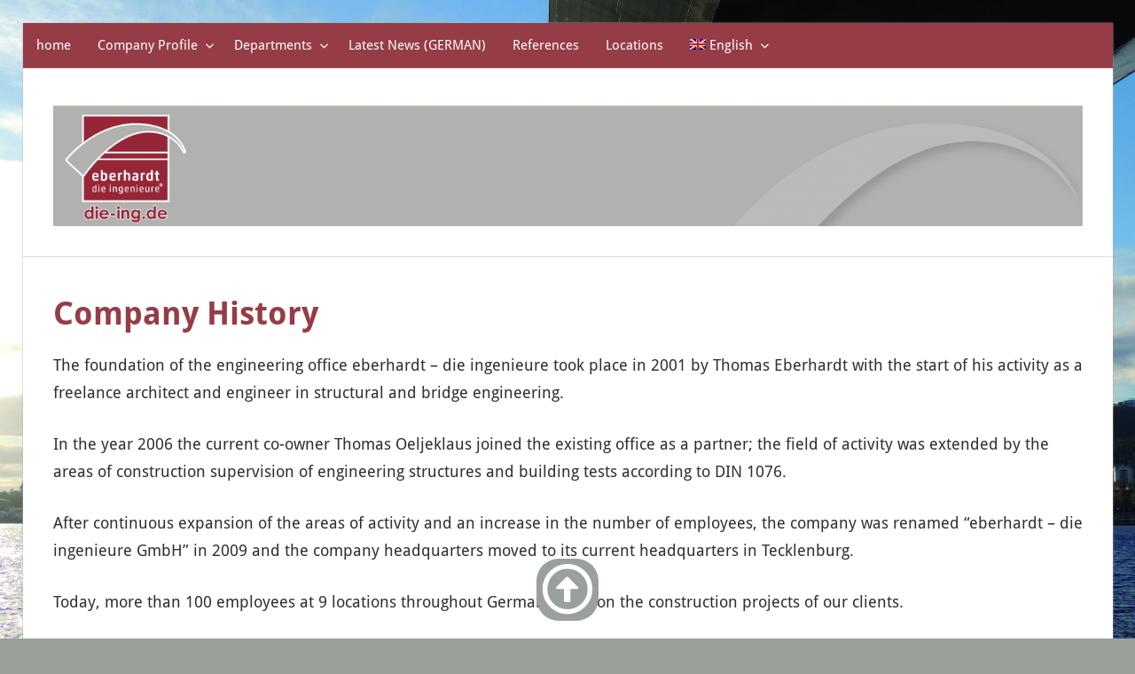

--- FILE ---
content_type: text/html; charset=UTF-8
request_url: https://die-ing.de/company-profile/company-history/?lang=en
body_size: 10914
content:
<!DOCTYPE html>
<html lang="en-US">

<head>
<meta charset="UTF-8">
<meta name="viewport" content="width=device-width, initial-scale=1">
<link rel="profile" href="http://gmpg.org/xfn/11">
<link rel="pingback" href="https://die-ing.de/xmlrpc.php">

<meta name='robots' content='index, follow, max-image-preview:large, max-snippet:-1, max-video-preview:-1' />
<link rel="alternate" hreflang="de" href="https://die-ing.de/unternehmen/geschichte/" />
<link rel="alternate" hreflang="en" href="https://die-ing.de/company-profile/company-history/?lang=en" />
<link rel="alternate" hreflang="x-default" href="https://die-ing.de/unternehmen/geschichte/" />

	<!-- This site is optimized with the Yoast SEO plugin v26.8 - https://yoast.com/product/yoast-seo-wordpress/ -->
	<title>Company History - eberhardt</title>
	<link rel="canonical" href="https://die-ing.de/company-profile/company-history/?lang=en" />
	<meta property="og:locale" content="en_US" />
	<meta property="og:type" content="article" />
	<meta property="og:title" content="Company History - eberhardt" />
	<meta property="og:description" content="The foundation of the engineering office eberhardt &#8211; die ingenieure took place in 2001 by Thomas Eberhardt with the start" />
	<meta property="og:url" content="https://die-ing.de/company-profile/company-history/?lang=en" />
	<meta property="og:site_name" content="eberhardt" />
	<meta property="article:modified_time" content="2023-01-04T09:47:41+00:00" />
	<meta name="twitter:card" content="summary_large_image" />
	<script type="application/ld+json" class="yoast-schema-graph">{"@context":"https://schema.org","@graph":[{"@type":"WebPage","@id":"https://die-ing.de/company-profile/company-history/?lang=en","url":"https://die-ing.de/company-profile/company-history/?lang=en","name":"Company History - eberhardt","isPartOf":{"@id":"https://die-ing.de/#website"},"datePublished":"2021-06-21T10:05:26+00:00","dateModified":"2023-01-04T09:47:41+00:00","breadcrumb":{"@id":"https://die-ing.de/company-profile/company-history/?lang=en#breadcrumb"},"inLanguage":"en-US","potentialAction":[{"@type":"ReadAction","target":["https://die-ing.de/company-profile/company-history/?lang=en"]}]},{"@type":"BreadcrumbList","@id":"https://die-ing.de/company-profile/company-history/?lang=en#breadcrumb","itemListElement":[{"@type":"ListItem","position":1,"name":"Startseite","item":"https://die-ing.de/?lang=en"},{"@type":"ListItem","position":2,"name":"Company Profile","item":"https://die-ing.de/company-profile/?lang=en"},{"@type":"ListItem","position":3,"name":"Company History"}]},{"@type":"WebSite","@id":"https://die-ing.de/#website","url":"https://die-ing.de/","name":"eberhardt","description":"die ingenieure","publisher":{"@id":"https://die-ing.de/#organization"},"potentialAction":[{"@type":"SearchAction","target":{"@type":"EntryPoint","urlTemplate":"https://die-ing.de/?s={search_term_string}"},"query-input":{"@type":"PropertyValueSpecification","valueRequired":true,"valueName":"search_term_string"}}],"inLanguage":"en-US"},{"@type":"Organization","@id":"https://die-ing.de/#organization","name":"eberhardt - die ingenieure gbr.","url":"https://die-ing.de/","logo":{"@type":"ImageObject","inLanguage":"en-US","@id":"https://die-ing.de/#/schema/logo/image/","url":"https://die-ing.de/wp-content/uploads/2021/02/cropped-EDI_Logo-RGB.png","contentUrl":"https://die-ing.de/wp-content/uploads/2021/02/cropped-EDI_Logo-RGB.png","width":512,"height":512,"caption":"eberhardt - die ingenieure gbr."},"image":{"@id":"https://die-ing.de/#/schema/logo/image/"}}]}</script>
	<!-- / Yoast SEO plugin. -->


<link rel="alternate" type="application/rss+xml" title="eberhardt &raquo; Feed" href="https://die-ing.de/feed/?lang=en" />
<link rel="alternate" type="application/rss+xml" title="eberhardt &raquo; Comments Feed" href="https://die-ing.de/comments/feed/?lang=en" />
<link rel="alternate" title="oEmbed (JSON)" type="application/json+oembed" href="https://die-ing.de/wp-json/oembed/1.0/embed?url=https%3A%2F%2Fdie-ing.de%2Fcompany-profile%2Fcompany-history%2F%3Flang%3Den" />
<link rel="alternate" title="oEmbed (XML)" type="text/xml+oembed" href="https://die-ing.de/wp-json/oembed/1.0/embed?url=https%3A%2F%2Fdie-ing.de%2Fcompany-profile%2Fcompany-history%2F%3Flang%3Den&#038;format=xml" />
<style id='wp-img-auto-sizes-contain-inline-css' type='text/css'>
img:is([sizes=auto i],[sizes^="auto," i]){contain-intrinsic-size:3000px 1500px}
/*# sourceURL=wp-img-auto-sizes-contain-inline-css */
</style>
<link rel='stylesheet' id='font-awesome-v4shim-css' href='https://die-ing.de/wp-content/plugins/types/vendor/toolset/toolset-common/res/lib/font-awesome/css/v4-shims.css?ver=5.13.0' type='text/css' media='screen' />
<link rel='stylesheet' id='font-awesome-css' href='https://die-ing.de/wp-content/plugins/types/vendor/toolset/toolset-common/res/lib/font-awesome/css/all.css?ver=5.13.0' type='text/css' media='screen' />
<link rel='stylesheet' id='wellington-theme-fonts-css' href='https://die-ing.de/wp-content/fonts/398cad3c60531b7da16cf35a201c5ffb.css?ver=20201110' type='text/css' media='all' />
<style id='wp-emoji-styles-inline-css' type='text/css'>

	img.wp-smiley, img.emoji {
		display: inline !important;
		border: none !important;
		box-shadow: none !important;
		height: 1em !important;
		width: 1em !important;
		margin: 0 0.07em !important;
		vertical-align: -0.1em !important;
		background: none !important;
		padding: 0 !important;
	}
/*# sourceURL=wp-emoji-styles-inline-css */
</style>
<link rel='stylesheet' id='wp-block-library-css' href='https://die-ing.de/wp-includes/css/dist/block-library/style.min.css?ver=6.9' type='text/css' media='all' />
<style id='global-styles-inline-css' type='text/css'>
:root{--wp--preset--aspect-ratio--square: 1;--wp--preset--aspect-ratio--4-3: 4/3;--wp--preset--aspect-ratio--3-4: 3/4;--wp--preset--aspect-ratio--3-2: 3/2;--wp--preset--aspect-ratio--2-3: 2/3;--wp--preset--aspect-ratio--16-9: 16/9;--wp--preset--aspect-ratio--9-16: 9/16;--wp--preset--color--black: #000000;--wp--preset--color--cyan-bluish-gray: #abb8c3;--wp--preset--color--white: #ffffff;--wp--preset--color--pale-pink: #f78da7;--wp--preset--color--vivid-red: #cf2e2e;--wp--preset--color--luminous-vivid-orange: #ff6900;--wp--preset--color--luminous-vivid-amber: #fcb900;--wp--preset--color--light-green-cyan: #7bdcb5;--wp--preset--color--vivid-green-cyan: #00d084;--wp--preset--color--pale-cyan-blue: #8ed1fc;--wp--preset--color--vivid-cyan-blue: #0693e3;--wp--preset--color--vivid-purple: #9b51e0;--wp--preset--color--primary: #ee3333;--wp--preset--color--secondary: #d51a1a;--wp--preset--color--tertiary: #bb0000;--wp--preset--color--accent: #3333ee;--wp--preset--color--highlight: #eeee33;--wp--preset--color--light-gray: #fafafa;--wp--preset--color--gray: #999999;--wp--preset--color--dark-gray: #303030;--wp--preset--gradient--vivid-cyan-blue-to-vivid-purple: linear-gradient(135deg,rgb(6,147,227) 0%,rgb(155,81,224) 100%);--wp--preset--gradient--light-green-cyan-to-vivid-green-cyan: linear-gradient(135deg,rgb(122,220,180) 0%,rgb(0,208,130) 100%);--wp--preset--gradient--luminous-vivid-amber-to-luminous-vivid-orange: linear-gradient(135deg,rgb(252,185,0) 0%,rgb(255,105,0) 100%);--wp--preset--gradient--luminous-vivid-orange-to-vivid-red: linear-gradient(135deg,rgb(255,105,0) 0%,rgb(207,46,46) 100%);--wp--preset--gradient--very-light-gray-to-cyan-bluish-gray: linear-gradient(135deg,rgb(238,238,238) 0%,rgb(169,184,195) 100%);--wp--preset--gradient--cool-to-warm-spectrum: linear-gradient(135deg,rgb(74,234,220) 0%,rgb(151,120,209) 20%,rgb(207,42,186) 40%,rgb(238,44,130) 60%,rgb(251,105,98) 80%,rgb(254,248,76) 100%);--wp--preset--gradient--blush-light-purple: linear-gradient(135deg,rgb(255,206,236) 0%,rgb(152,150,240) 100%);--wp--preset--gradient--blush-bordeaux: linear-gradient(135deg,rgb(254,205,165) 0%,rgb(254,45,45) 50%,rgb(107,0,62) 100%);--wp--preset--gradient--luminous-dusk: linear-gradient(135deg,rgb(255,203,112) 0%,rgb(199,81,192) 50%,rgb(65,88,208) 100%);--wp--preset--gradient--pale-ocean: linear-gradient(135deg,rgb(255,245,203) 0%,rgb(182,227,212) 50%,rgb(51,167,181) 100%);--wp--preset--gradient--electric-grass: linear-gradient(135deg,rgb(202,248,128) 0%,rgb(113,206,126) 100%);--wp--preset--gradient--midnight: linear-gradient(135deg,rgb(2,3,129) 0%,rgb(40,116,252) 100%);--wp--preset--font-size--small: 13px;--wp--preset--font-size--medium: 20px;--wp--preset--font-size--large: 36px;--wp--preset--font-size--x-large: 42px;--wp--preset--spacing--20: 0.44rem;--wp--preset--spacing--30: 0.67rem;--wp--preset--spacing--40: 1rem;--wp--preset--spacing--50: 1.5rem;--wp--preset--spacing--60: 2.25rem;--wp--preset--spacing--70: 3.38rem;--wp--preset--spacing--80: 5.06rem;--wp--preset--shadow--natural: 6px 6px 9px rgba(0, 0, 0, 0.2);--wp--preset--shadow--deep: 12px 12px 50px rgba(0, 0, 0, 0.4);--wp--preset--shadow--sharp: 6px 6px 0px rgba(0, 0, 0, 0.2);--wp--preset--shadow--outlined: 6px 6px 0px -3px rgb(255, 255, 255), 6px 6px rgb(0, 0, 0);--wp--preset--shadow--crisp: 6px 6px 0px rgb(0, 0, 0);}:where(.is-layout-flex){gap: 0.5em;}:where(.is-layout-grid){gap: 0.5em;}body .is-layout-flex{display: flex;}.is-layout-flex{flex-wrap: wrap;align-items: center;}.is-layout-flex > :is(*, div){margin: 0;}body .is-layout-grid{display: grid;}.is-layout-grid > :is(*, div){margin: 0;}:where(.wp-block-columns.is-layout-flex){gap: 2em;}:where(.wp-block-columns.is-layout-grid){gap: 2em;}:where(.wp-block-post-template.is-layout-flex){gap: 1.25em;}:where(.wp-block-post-template.is-layout-grid){gap: 1.25em;}.has-black-color{color: var(--wp--preset--color--black) !important;}.has-cyan-bluish-gray-color{color: var(--wp--preset--color--cyan-bluish-gray) !important;}.has-white-color{color: var(--wp--preset--color--white) !important;}.has-pale-pink-color{color: var(--wp--preset--color--pale-pink) !important;}.has-vivid-red-color{color: var(--wp--preset--color--vivid-red) !important;}.has-luminous-vivid-orange-color{color: var(--wp--preset--color--luminous-vivid-orange) !important;}.has-luminous-vivid-amber-color{color: var(--wp--preset--color--luminous-vivid-amber) !important;}.has-light-green-cyan-color{color: var(--wp--preset--color--light-green-cyan) !important;}.has-vivid-green-cyan-color{color: var(--wp--preset--color--vivid-green-cyan) !important;}.has-pale-cyan-blue-color{color: var(--wp--preset--color--pale-cyan-blue) !important;}.has-vivid-cyan-blue-color{color: var(--wp--preset--color--vivid-cyan-blue) !important;}.has-vivid-purple-color{color: var(--wp--preset--color--vivid-purple) !important;}.has-black-background-color{background-color: var(--wp--preset--color--black) !important;}.has-cyan-bluish-gray-background-color{background-color: var(--wp--preset--color--cyan-bluish-gray) !important;}.has-white-background-color{background-color: var(--wp--preset--color--white) !important;}.has-pale-pink-background-color{background-color: var(--wp--preset--color--pale-pink) !important;}.has-vivid-red-background-color{background-color: var(--wp--preset--color--vivid-red) !important;}.has-luminous-vivid-orange-background-color{background-color: var(--wp--preset--color--luminous-vivid-orange) !important;}.has-luminous-vivid-amber-background-color{background-color: var(--wp--preset--color--luminous-vivid-amber) !important;}.has-light-green-cyan-background-color{background-color: var(--wp--preset--color--light-green-cyan) !important;}.has-vivid-green-cyan-background-color{background-color: var(--wp--preset--color--vivid-green-cyan) !important;}.has-pale-cyan-blue-background-color{background-color: var(--wp--preset--color--pale-cyan-blue) !important;}.has-vivid-cyan-blue-background-color{background-color: var(--wp--preset--color--vivid-cyan-blue) !important;}.has-vivid-purple-background-color{background-color: var(--wp--preset--color--vivid-purple) !important;}.has-black-border-color{border-color: var(--wp--preset--color--black) !important;}.has-cyan-bluish-gray-border-color{border-color: var(--wp--preset--color--cyan-bluish-gray) !important;}.has-white-border-color{border-color: var(--wp--preset--color--white) !important;}.has-pale-pink-border-color{border-color: var(--wp--preset--color--pale-pink) !important;}.has-vivid-red-border-color{border-color: var(--wp--preset--color--vivid-red) !important;}.has-luminous-vivid-orange-border-color{border-color: var(--wp--preset--color--luminous-vivid-orange) !important;}.has-luminous-vivid-amber-border-color{border-color: var(--wp--preset--color--luminous-vivid-amber) !important;}.has-light-green-cyan-border-color{border-color: var(--wp--preset--color--light-green-cyan) !important;}.has-vivid-green-cyan-border-color{border-color: var(--wp--preset--color--vivid-green-cyan) !important;}.has-pale-cyan-blue-border-color{border-color: var(--wp--preset--color--pale-cyan-blue) !important;}.has-vivid-cyan-blue-border-color{border-color: var(--wp--preset--color--vivid-cyan-blue) !important;}.has-vivid-purple-border-color{border-color: var(--wp--preset--color--vivid-purple) !important;}.has-vivid-cyan-blue-to-vivid-purple-gradient-background{background: var(--wp--preset--gradient--vivid-cyan-blue-to-vivid-purple) !important;}.has-light-green-cyan-to-vivid-green-cyan-gradient-background{background: var(--wp--preset--gradient--light-green-cyan-to-vivid-green-cyan) !important;}.has-luminous-vivid-amber-to-luminous-vivid-orange-gradient-background{background: var(--wp--preset--gradient--luminous-vivid-amber-to-luminous-vivid-orange) !important;}.has-luminous-vivid-orange-to-vivid-red-gradient-background{background: var(--wp--preset--gradient--luminous-vivid-orange-to-vivid-red) !important;}.has-very-light-gray-to-cyan-bluish-gray-gradient-background{background: var(--wp--preset--gradient--very-light-gray-to-cyan-bluish-gray) !important;}.has-cool-to-warm-spectrum-gradient-background{background: var(--wp--preset--gradient--cool-to-warm-spectrum) !important;}.has-blush-light-purple-gradient-background{background: var(--wp--preset--gradient--blush-light-purple) !important;}.has-blush-bordeaux-gradient-background{background: var(--wp--preset--gradient--blush-bordeaux) !important;}.has-luminous-dusk-gradient-background{background: var(--wp--preset--gradient--luminous-dusk) !important;}.has-pale-ocean-gradient-background{background: var(--wp--preset--gradient--pale-ocean) !important;}.has-electric-grass-gradient-background{background: var(--wp--preset--gradient--electric-grass) !important;}.has-midnight-gradient-background{background: var(--wp--preset--gradient--midnight) !important;}.has-small-font-size{font-size: var(--wp--preset--font-size--small) !important;}.has-medium-font-size{font-size: var(--wp--preset--font-size--medium) !important;}.has-large-font-size{font-size: var(--wp--preset--font-size--large) !important;}.has-x-large-font-size{font-size: var(--wp--preset--font-size--x-large) !important;}
/*# sourceURL=global-styles-inline-css */
</style>

<style id='classic-theme-styles-inline-css' type='text/css'>
/*! This file is auto-generated */
.wp-block-button__link{color:#fff;background-color:#32373c;border-radius:9999px;box-shadow:none;text-decoration:none;padding:calc(.667em + 2px) calc(1.333em + 2px);font-size:1.125em}.wp-block-file__button{background:#32373c;color:#fff;text-decoration:none}
/*# sourceURL=/wp-includes/css/classic-themes.min.css */
</style>
<link rel='stylesheet' id='wpml-menu-item-0-css' href='https://die-ing.de/wp-content/plugins/sitepress-multilingual-cms/templates/language-switchers/menu-item/style.min.css?ver=1' type='text/css' media='all' />
<link rel='stylesheet' id='wellington-stylesheet-css' href='https://die-ing.de/wp-content/themes/wellington/style.css?ver=2.2.1' type='text/css' media='all' />
<style id='wellington-stylesheet-inline-css' type='text/css'>
.site-title, .site-description, .type-post .entry-footer .entry-categories, .type-post .entry-footer .entry-tags, .type-post .entry-footer .post-navigation, .type-post .entry-footer .entry-author, .primary-navigation-wrap .header-search { position: absolute; clip: rect(1px, 1px, 1px, 1px); width: 1px; height: 1px; overflow: hidden; }
/*# sourceURL=wellington-stylesheet-inline-css */
</style>
<link rel='stylesheet' id='wellington-safari-flexbox-fixes-css' href='https://die-ing.de/wp-content/themes/wellington/assets/css/safari-flexbox-fixes.css?ver=20200420' type='text/css' media='all' />
<link rel='stylesheet' id='tablepress-default-css' href='https://die-ing.de/wp-content/plugins/tablepress/css/build/default.css?ver=3.2.6' type='text/css' media='all' />
<link rel='stylesheet' id='wellington-pro-css' href='https://die-ing.de/wp-content/plugins/wellington-pro/assets/css/wellington-pro.css?ver=2.0.4' type='text/css' media='all' />
<style id='wellington-pro-inline-css' type='text/css'>
:root {--header-bar-background-color: #963c46;--header-bar-text-color: #fff;--header-bar-text-hover-color: rgba(255, 255, 255, 0.5);--header-bar-border-color: rgba(255, 255, 255, 0.15);--navi-background-color: #963c46;--link-color: #963c46;--site-title-color: #963c46;--title-color: #963c46;--widget-title-color: #963c46;}:root {--text-font: "Droid Sans", Arial, Helvetica, sans-serif; --title-font: "Droid Sans", Arial, Helvetica, sans-serif; --navi-font: "Droid Sans", Arial, Helvetica, sans-serif; --widget-title-font: "Droid Sans", Arial, Helvetica, sans-serif; }@media only screen and (min-width: 85em) {.header-main {padding-top: 2em;padding-bottom: 2em;}}
/*# sourceURL=wellington-pro-inline-css */
</style>
<link rel='stylesheet' id='wp-block-paragraph-css' href='https://die-ing.de/wp-includes/blocks/paragraph/style.min.css?ver=6.9' type='text/css' media='all' />
<link rel='stylesheet' id='wp-block-heading-css' href='https://die-ing.de/wp-includes/blocks/heading/style.min.css?ver=6.9' type='text/css' media='all' />
<script type="text/javascript" src="https://die-ing.de/wp-includes/js/jquery/jquery.min.js?ver=3.7.1" id="jquery-core-js"></script>
<script type="text/javascript" src="https://die-ing.de/wp-includes/js/jquery/jquery-migrate.min.js?ver=3.4.1" id="jquery-migrate-js"></script>
<script type="text/javascript" src="https://die-ing.de/wp-content/plugins/top-smooth-scroll/js/scroll-to-top.js?ver=6.9" id="scroller-to-top-js"></script>
<script type="text/javascript" src="https://die-ing.de/wp-content/themes/wellington/assets/js/svgxuse.min.js?ver=1.2.6" id="svgxuse-js"></script>
<link rel="https://api.w.org/" href="https://die-ing.de/wp-json/" /><link rel="alternate" title="JSON" type="application/json" href="https://die-ing.de/wp-json/wp/v2/pages/4163" /><link rel="EditURI" type="application/rsd+xml" title="RSD" href="https://die-ing.de/xmlrpc.php?rsd" />
<meta name="generator" content="WordPress 6.9" />
<link rel='shortlink' href='https://die-ing.de/?p=4163&#038;lang=en' />
<meta name="generator" content="WPML ver:4.8.6 stt:1,3;" />
<style>
/* daq tss css */
#daq_tss_wrapper{
	z-index:9999999999;
}

#daq_tss_wrapper .small{
	width:40px; 
	height:40px; 
	text-align:center; 
	display: table;
}

#daq_tss_wrapper .medium{ 
	width:50px; 
	height:50px; 
	text-align:center; 
	display: table;
}

#daq_tss_wrapper .large{ 
	width:70px; 
	height:70px; 
	text-align:center; 
	display: table;
}

#daq_tss_wrapper span{
	display: table-cell; 
	vertical-align: middle;
}

#daq_tss_wrapper .button{
	background-color:#9aa09a; 
	border-radius:25px; 
	position:fixed; 
}

#daq_tss_wrapper .left .button{
	left:10px; 
	left:0px !important; 
	bottom:10px; 
	bottom:20px !important;
}
#daq_tss_wrapper .right .button{
	right:10px; 
	right:20px !important; 
	bottom:10px; 
	bottom:20px !important;
}

#daq_tss_wrapper .center .small{
	left:50%; 
	margin-left:-20px; 
	bottom:10px; 
	bottom:20px !important;
}

#daq_tss_wrapper .center .medium{
	left:50%; 
	margin-left:-25px; 
	bottom:10px; 
	bottom:20px !important;
}

#daq_tss_wrapper .center .large{
	left:50%; 
	margin-left:-35px; 
	bottom:10px; 
	bottom:20px !important;
}

#daq_tss_wrapper .button:hover{
	background-color:#963c46;
}

#daq_tss_wrapper .small .fa{ 
	font-size:28px
}

#daq_tss_wrapper .medium .fa{
	font-size:38px
}

#daq_tss_wrapper .large .fa{ 
	font-size:58px
}

#daq_tss_wrapper a {
	display:block
}

#daq_tss_wrapper a .fa{ 
	color:#FFFFFF; 
}

#daq_tss_wrapper .button:hover .fa{ 
	color:#ffffff}

#daq_tss_wrapper .fa-angle-up{
	margin-top:-5px
}
</style><style type="text/css" id="custom-background-css">
body.custom-background { background-color: #9aa09a; background-image: url("https://die-ing.de/wp-content/uploads/2021/02/DSCN1410-scaled.jpg"); background-position: left top; background-size: cover; background-repeat: no-repeat; background-attachment: fixed; }
</style>
	<link rel="icon" href="https://die-ing.de/wp-content/uploads/2021/02/cropped-EDI_Logo-RGB-32x32.png" sizes="32x32" />
<link rel="icon" href="https://die-ing.de/wp-content/uploads/2021/02/cropped-EDI_Logo-RGB-192x192.png" sizes="192x192" />
<link rel="apple-touch-icon" href="https://die-ing.de/wp-content/uploads/2021/02/cropped-EDI_Logo-RGB-180x180.png" />
<meta name="msapplication-TileImage" content="https://die-ing.de/wp-content/uploads/2021/02/cropped-EDI_Logo-RGB-270x270.png" />
		<style type="text/css" id="wp-custom-css">
			div.eckenrundung {
width: 100%;
padding: 50px;
box-sizing: border-box;
border-radius: 3px 15px 5px 30px;
background: #dfdfdf;
}

/** Start Block Kit CSS: 144-3-3a7d335f39a8579c20cdf02f8d462582 **/

.envato-block__preview{overflow: visible;}

/* Envato Kit 141 Custom Styles - Applied to the element under Advanced */

.elementor-headline-animation-type-drop-in .elementor-headline-dynamic-wrapper{
	text-align: center;
}
.envato-kit-141-top-0 h1,
.envato-kit-141-top-0 h2,
.envato-kit-141-top-0 h3,
.envato-kit-141-top-0 h4,
.envato-kit-141-top-0 h5,
.envato-kit-141-top-0 h6,
.envato-kit-141-top-0 p {
	margin-top: 0;
}

.envato-kit-141-newsletter-inline .elementor-field-textual.elementor-size-md {
	padding-left: 1.5rem;
	padding-right: 1.5rem;
}

.envato-kit-141-bottom-0 p {
	margin-bottom: 0;
}

.envato-kit-141-bottom-8 .elementor-price-list .elementor-price-list-item .elementor-price-list-header {
	margin-bottom: .5rem;
}

.envato-kit-141.elementor-widget-testimonial-carousel.elementor-pagination-type-bullets .swiper-container {
	padding-bottom: 52px;
}

.envato-kit-141-display-inline {
	display: inline-block;
}

.envato-kit-141 .elementor-slick-slider ul.slick-dots {
	bottom: -40px;
}

/** End Block Kit CSS: 144-3-3a7d335f39a8579c20cdf02f8d462582 **/

		</style>
		</head>

<body class="wp-singular page-template page-template-template-fullwidth page-template-template-fullwidth-php page page-id-4163 page-child parent-pageid-4160 custom-background wp-custom-logo wp-embed-responsive wp-theme-wellington metaslider-plugin no-sidebar post-layout-one-column date-hidden author-hidden">

	
	<div id="header-top" class="header-bar-wrap"><div id="header-bar" class="header-bar">
				<button class="secondary-menu-toggle menu-toggle" aria-controls="secondary-menu" aria-expanded="false" >
					<svg class="icon icon-menu" aria-hidden="true" role="img"> <use xlink:href="https://die-ing.de/wp-content/themes/wellington/assets/icons/genericons-neue.svg#menu"></use> </svg><svg class="icon icon-close" aria-hidden="true" role="img"> <use xlink:href="https://die-ing.de/wp-content/themes/wellington/assets/icons/genericons-neue.svg#close"></use> </svg>					<span class="menu-toggle-text screen-reader-text">Navigation</span>
				</button>

				<div class="secondary-navigation">

					<nav class="top-navigation" role="navigation"  aria-label="Secondary Menu">

						<ul id="secondary-menu" class="menu"><li id="menu-item-4178" class="menu-item menu-item-type-post_type menu-item-object-page menu-item-home menu-item-4178"><a href="https://die-ing.de/?lang=en">home</a></li>
<li id="menu-item-4179" class="menu-item menu-item-type-post_type menu-item-object-page current-page-ancestor current-menu-ancestor current-menu-parent current-page-parent current_page_parent current_page_ancestor menu-item-has-children menu-item-4179"><a href="https://die-ing.de/company-profile/?lang=en">Company Profile<svg class="icon icon-expand" aria-hidden="true" role="img"> <use xlink:href="https://die-ing.de/wp-content/themes/wellington/assets/icons/genericons-neue.svg#expand"></use> </svg></a>
<ul class="sub-menu">
	<li id="menu-item-4180" class="menu-item menu-item-type-post_type menu-item-object-page current-menu-item page_item page-item-4163 current_page_item menu-item-4180"><a href="https://die-ing.de/company-profile/company-history/?lang=en" aria-current="page">Company History</a></li>
	<li id="menu-item-4181" class="menu-item menu-item-type-post_type menu-item-object-page menu-item-4181"><a href="https://die-ing.de/company-profile/quality-management/?lang=en">Quality Management</a></li>
	<li id="menu-item-4182" class="menu-item menu-item-type-post_type menu-item-object-page menu-item-4182"><a href="https://die-ing.de/company-profile/our-qualifications/?lang=en">Our Qualifications</a></li>
	<li id="menu-item-4183" class="menu-item menu-item-type-post_type menu-item-object-page menu-item-4183"><a href="https://die-ing.de/company-profile/our-clients/?lang=en">Our Clients</a></li>
	<li id="menu-item-4186" class="menu-item menu-item-type-post_type menu-item-object-page menu-item-4186"><a href="https://die-ing.de/company-profile/our-memberships/?lang=en">Our Memberships</a></li>
</ul>
</li>
<li id="menu-item-4197" class="menu-item menu-item-type-post_type menu-item-object-page menu-item-has-children menu-item-4197"><a href="https://die-ing.de/departments/?lang=en">Departments<svg class="icon icon-expand" aria-hidden="true" role="img"> <use xlink:href="https://die-ing.de/wp-content/themes/wellington/assets/icons/genericons-neue.svg#expand"></use> </svg></a>
<ul class="sub-menu">
	<li id="menu-item-4224" class="menu-item menu-item-type-post_type menu-item-object-page menu-item-4224"><a href="https://die-ing.de/departments/quality-assurance-in-steel-construction-corrosion-protection/?lang=en">Quality Assurance in Steel Construction/Corrosion Protection</a></li>
	<li id="menu-item-4241" class="menu-item menu-item-type-post_type menu-item-object-page menu-item-4241"><a href="https://die-ing.de/departments/stahl-und-maschinenbau/?lang=en">Steel and Mechanical Engineering</a></li>
	<li id="menu-item-4248" class="menu-item menu-item-type-post_type menu-item-object-page menu-item-4248"><a href="https://die-ing.de/departments/bauwerkspruefung/?lang=en">Building Inspection</a></li>
	<li id="menu-item-4252" class="menu-item menu-item-type-post_type menu-item-object-page menu-item-4252"><a href="https://die-ing.de/departments/spezielle-bereiche-der-bauwerkspruefung/?lang=en">Special Areas of Building Inspection</a></li>
	<li id="menu-item-4259" class="menu-item menu-item-type-post_type menu-item-object-page menu-item-4259"><a href="https://die-ing.de/departments/strassenentwurf/?lang=en">Road Design</a></li>
	<li id="menu-item-4264" class="menu-item menu-item-type-post_type menu-item-object-page menu-item-4264"><a href="https://die-ing.de/departments/bauueberwachung-strassenbau/?lang=en">Construction Supervision Road Construction</a></li>
	<li id="menu-item-4269" class="menu-item menu-item-type-post_type menu-item-object-page menu-item-4269"><a href="https://die-ing.de/departments/strassenverkehrstechnik/?lang=en">Road Traffic Engineering</a></li>
	<li id="menu-item-4279" class="menu-item menu-item-type-post_type menu-item-object-page menu-item-4279"><a href="https://die-ing.de/departments/ingenieurvermessung/?lang=en">Engineering Surveying</a></li>
	<li id="menu-item-4286" class="menu-item menu-item-type-post_type menu-item-object-page menu-item-4286"><a href="https://die-ing.de/departments/konstruktiver-ingenieurbau/?lang=en">Structural Engineering</a></li>
	<li id="menu-item-4292" class="menu-item menu-item-type-post_type menu-item-object-page menu-item-4292"><a href="https://die-ing.de/departments/bauueberwachung-ingenieurbauwerke/?lang=en">Construction Supervision Structural Engineering</a></li>
	<li id="menu-item-4298" class="menu-item menu-item-type-post_type menu-item-object-page menu-item-4298"><a href="https://die-ing.de/departments/nachtragsbearbeitung/?lang=en">Supplementary Processing</a></li>
</ul>
</li>
<li id="menu-item-4301" class="menu-item menu-item-type-post_type menu-item-object-page menu-item-4301"><a href="https://die-ing.de/aktuelles-2/?lang=en">Latest News (GERMAN)</a></li>
<li id="menu-item-4334" class="menu-item menu-item-type-post_type menu-item-object-page menu-item-4334"><a href="https://die-ing.de/referenzen/?lang=en">References</a></li>
<li id="menu-item-4348" class="menu-item menu-item-type-post_type menu-item-object-page menu-item-4348"><a href="https://die-ing.de/standorte/?lang=en">Locations</a></li>
<li id="menu-item-wpml-ls-45-en" class="menu-item wpml-ls-slot-45 wpml-ls-item wpml-ls-item-en wpml-ls-current-language wpml-ls-menu-item wpml-ls-last-item menu-item-type-wpml_ls_menu_item menu-item-object-wpml_ls_menu_item menu-item-has-children menu-item-wpml-ls-45-en"><a href="https://die-ing.de/company-profile/company-history/?lang=en" role="menuitem"><img
            class="wpml-ls-flag"
            src="https://die-ing.de/wp-content/plugins/sitepress-multilingual-cms/res/flags/en.png"
            alt=""
            
            
    /><span class="wpml-ls-native" lang="en">English</span><svg class="icon icon-expand" aria-hidden="true" role="img"> <use xlink:href="https://die-ing.de/wp-content/themes/wellington/assets/icons/genericons-neue.svg#expand"></use> </svg></a>
<ul class="sub-menu">
	<li id="menu-item-wpml-ls-45-de" class="menu-item wpml-ls-slot-45 wpml-ls-item wpml-ls-item-de wpml-ls-menu-item wpml-ls-first-item menu-item-type-wpml_ls_menu_item menu-item-object-wpml_ls_menu_item menu-item-wpml-ls-45-de"><a href="https://die-ing.de/unternehmen/geschichte/" title="Switch to Deutsch" aria-label="Switch to Deutsch" role="menuitem"><img
            class="wpml-ls-flag"
            src="https://die-ing.de/wp-content/plugins/sitepress-multilingual-cms/res/flags/de.png"
            alt=""
            
            
    /><span class="wpml-ls-native" lang="de">Deutsch</span></a></li>
</ul>
</li>
</ul>
					</nav>

				</div><!-- .secondary-navigation -->

				</div></div>

	<div id="page" class="hfeed site">

		<a class="skip-link screen-reader-text" href="#content">Skip to content</a>

		
		<header id="masthead" class="site-header clearfix" role="banner">

			<div class="header-main container clearfix">

				<div id="logo" class="site-branding clearfix">

					<a href="https://die-ing.de/?lang=en" class="custom-logo-link" rel="home"><img width="5334" height="625" src="https://die-ing.de/wp-content/uploads/2021/03/cropped-Kopflogo2-1.png" class="custom-logo" alt="eberhardt" decoding="async" fetchpriority="high" srcset="https://die-ing.de/wp-content/uploads/2021/03/cropped-Kopflogo2-1.png 5334w, https://die-ing.de/wp-content/uploads/2021/03/cropped-Kopflogo2-1-300x35.png 300w, https://die-ing.de/wp-content/uploads/2021/03/cropped-Kopflogo2-1-1024x120.png 1024w, https://die-ing.de/wp-content/uploads/2021/03/cropped-Kopflogo2-1-768x90.png 768w, https://die-ing.de/wp-content/uploads/2021/03/cropped-Kopflogo2-1-1536x180.png 1536w, https://die-ing.de/wp-content/uploads/2021/03/cropped-Kopflogo2-1-2048x240.png 2048w" sizes="(max-width: 5334px) 100vw, 5334px" /></a>					
			<p class="site-title"><a href="https://die-ing.de/?lang=en" rel="home">eberhardt</a></p>

								
			<p class="site-description">die ingenieure</p>

			
				</div><!-- .site-branding -->

				<div class="header-widgets clearfix">

					
				</div><!-- .header-widgets -->

			</div><!-- .header-main -->

			


		</header><!-- #masthead -->

		
		
		
		
		<div id="content" class="site-content container clearfix">

	<section id="primary" class="fullwidth-content-area content-area">
		<main id="main" class="site-main" role="main">

			
<article id="post-4163" class="post-4163 page type-page status-publish hentry">

	
	<header class="entry-header">

		<h1 class="page-title">Company History</h1>
	</header><!-- .entry-header -->

	<div class="entry-content clearfix">

		
<p>The foundation of the engineering office eberhardt &#8211; die ingenieure took place in 2001 by Thomas Eberhardt with the start of his activity as a freelance architect and engineer in structural and bridge engineering.</p>



<p>In the year 2006 the current co-owner Thomas Oeljeklaus joined the existing office as a partner; the field of activity was extended by the areas of construction supervision of engineering structures and building tests according to DIN 1076.</p>



<p>After continuous expansion of the areas of activity and an increase in the number of employees, the company was renamed &#8220;eberhardt &#8211; die ingenieure GmbH&#8221; in 2009 and the company headquarters moved to its current headquarters in Tecklenburg. </p>



<p>Today, more than 100 employees at 9 locations throughout Germany work on the construction projects of our clients.</p>



<h4 class="has-text-color wp-block-heading" style="color:#963c46">And the development continues:</h4>



<p>In 2016, the extension of the office building at the company headquarters in Tecklenburg was completed. An extension with around 500 square metres of office space and 20 new workplaces on two floors created additional space for professional engineering services.</p>

		
	</div><!-- .entry-content -->

</article>

<div id="comments" class="comments-area">

	
	
	
	
</div><!-- #comments -->

		</main><!-- #main -->
	</section><!-- #primary -->


	</div><!-- #content -->

	
	<div id="footer" class="footer-wrap">

		<footer id="colophon" class="site-footer container clearfix" role="contentinfo">

			<nav id="footer-links" class="footer-navigation navigation clearfix" role="navigation"><ul id="menu-footernav-englisch" class="footer-navigation-menu"><li id="menu-item-4367" class="menu-item menu-item-type-post_type menu-item-object-page menu-item-4367"><a href="https://die-ing.de/impressum/?lang=en">Imprint</a></li>
<li id="menu-item-4370" class="menu-item menu-item-type-post_type menu-item-object-page menu-item-4370"><a rel="privacy-policy" href="https://die-ing.de/datenschutzerklaerung/?lang=en">Privacy policy (GERMAN)</a></li>
</ul></nav><!-- #footer-links -->
			<div id="footer-text" class="site-info">
				copyright by eberhardt - die ingenieure			</div><!-- .site-info -->

		</footer><!-- #colophon -->

	</div>

</div><!-- #page -->

<script type="speculationrules">
{"prefetch":[{"source":"document","where":{"and":[{"href_matches":"/*"},{"not":{"href_matches":["/wp-*.php","/wp-admin/*","/wp-content/uploads/*","/wp-content/*","/wp-content/plugins/*","/wp-content/themes/wellington/*","/*\\?(.+)"]}},{"not":{"selector_matches":"a[rel~=\"nofollow\"]"}},{"not":{"selector_matches":".no-prefetch, .no-prefetch a"}}]},"eagerness":"conservative"}]}
</script>
  
	<div id='daq_tss_wrapper'>
		<div>
		<a href="#top" onclick='return false;'>
		<div class="center">
		<div class="button large">
		<span>
		<i class="fa fa-arrow-circle-o-up"></i>		</span>
		</div>
		</div>
		</a>
		</div>
	</div>
	
  <script type="text/javascript" id="wellington-navigation-js-extra">
/* <![CDATA[ */
var wellingtonScreenReaderText = {"expand":"Expand child menu","collapse":"Collapse child menu","icon":"\u003Csvg class=\"icon icon-expand\" aria-hidden=\"true\" role=\"img\"\u003E \u003Cuse xlink:href=\"https://die-ing.de/wp-content/themes/wellington/assets/icons/genericons-neue.svg#expand\"\u003E\u003C/use\u003E \u003C/svg\u003E"};
//# sourceURL=wellington-navigation-js-extra
/* ]]> */
</script>
<script type="text/javascript" src="https://die-ing.de/wp-content/themes/wellington/assets/js/navigation.min.js?ver=20220224" id="wellington-navigation-js"></script>
<script id="wp-emoji-settings" type="application/json">
{"baseUrl":"https://s.w.org/images/core/emoji/17.0.2/72x72/","ext":".png","svgUrl":"https://s.w.org/images/core/emoji/17.0.2/svg/","svgExt":".svg","source":{"concatemoji":"https://die-ing.de/wp-includes/js/wp-emoji-release.min.js?ver=6.9"}}
</script>
<script type="module">
/* <![CDATA[ */
/*! This file is auto-generated */
const a=JSON.parse(document.getElementById("wp-emoji-settings").textContent),o=(window._wpemojiSettings=a,"wpEmojiSettingsSupports"),s=["flag","emoji"];function i(e){try{var t={supportTests:e,timestamp:(new Date).valueOf()};sessionStorage.setItem(o,JSON.stringify(t))}catch(e){}}function c(e,t,n){e.clearRect(0,0,e.canvas.width,e.canvas.height),e.fillText(t,0,0);t=new Uint32Array(e.getImageData(0,0,e.canvas.width,e.canvas.height).data);e.clearRect(0,0,e.canvas.width,e.canvas.height),e.fillText(n,0,0);const a=new Uint32Array(e.getImageData(0,0,e.canvas.width,e.canvas.height).data);return t.every((e,t)=>e===a[t])}function p(e,t){e.clearRect(0,0,e.canvas.width,e.canvas.height),e.fillText(t,0,0);var n=e.getImageData(16,16,1,1);for(let e=0;e<n.data.length;e++)if(0!==n.data[e])return!1;return!0}function u(e,t,n,a){switch(t){case"flag":return n(e,"\ud83c\udff3\ufe0f\u200d\u26a7\ufe0f","\ud83c\udff3\ufe0f\u200b\u26a7\ufe0f")?!1:!n(e,"\ud83c\udde8\ud83c\uddf6","\ud83c\udde8\u200b\ud83c\uddf6")&&!n(e,"\ud83c\udff4\udb40\udc67\udb40\udc62\udb40\udc65\udb40\udc6e\udb40\udc67\udb40\udc7f","\ud83c\udff4\u200b\udb40\udc67\u200b\udb40\udc62\u200b\udb40\udc65\u200b\udb40\udc6e\u200b\udb40\udc67\u200b\udb40\udc7f");case"emoji":return!a(e,"\ud83e\u1fac8")}return!1}function f(e,t,n,a){let r;const o=(r="undefined"!=typeof WorkerGlobalScope&&self instanceof WorkerGlobalScope?new OffscreenCanvas(300,150):document.createElement("canvas")).getContext("2d",{willReadFrequently:!0}),s=(o.textBaseline="top",o.font="600 32px Arial",{});return e.forEach(e=>{s[e]=t(o,e,n,a)}),s}function r(e){var t=document.createElement("script");t.src=e,t.defer=!0,document.head.appendChild(t)}a.supports={everything:!0,everythingExceptFlag:!0},new Promise(t=>{let n=function(){try{var e=JSON.parse(sessionStorage.getItem(o));if("object"==typeof e&&"number"==typeof e.timestamp&&(new Date).valueOf()<e.timestamp+604800&&"object"==typeof e.supportTests)return e.supportTests}catch(e){}return null}();if(!n){if("undefined"!=typeof Worker&&"undefined"!=typeof OffscreenCanvas&&"undefined"!=typeof URL&&URL.createObjectURL&&"undefined"!=typeof Blob)try{var e="postMessage("+f.toString()+"("+[JSON.stringify(s),u.toString(),c.toString(),p.toString()].join(",")+"));",a=new Blob([e],{type:"text/javascript"});const r=new Worker(URL.createObjectURL(a),{name:"wpTestEmojiSupports"});return void(r.onmessage=e=>{i(n=e.data),r.terminate(),t(n)})}catch(e){}i(n=f(s,u,c,p))}t(n)}).then(e=>{for(const n in e)a.supports[n]=e[n],a.supports.everything=a.supports.everything&&a.supports[n],"flag"!==n&&(a.supports.everythingExceptFlag=a.supports.everythingExceptFlag&&a.supports[n]);var t;a.supports.everythingExceptFlag=a.supports.everythingExceptFlag&&!a.supports.flag,a.supports.everything||((t=a.source||{}).concatemoji?r(t.concatemoji):t.wpemoji&&t.twemoji&&(r(t.twemoji),r(t.wpemoji)))});
//# sourceURL=https://die-ing.de/wp-includes/js/wp-emoji-loader.min.js
/* ]]> */
</script>

</body>
</html>


--- FILE ---
content_type: text/javascript
request_url: https://die-ing.de/wp-content/plugins/top-smooth-scroll/js/scroll-to-top.js?ver=6.9
body_size: 451
content:
jQuery(document).ready(function(){
var doc_height = jQuery(document).height();
var height_half = doc_height /5;
jQuery(window).scroll(function() {
  
   if(jQuery(this).scrollTop()>= height_half) {
       jQuery('#daq_tss_wrapper').slideDown(300);
       jQuery('#daq_tss_wrapper').click(function(){
       	jQuery('html , body').animate({scrollTop:0},300);
       	throw '';
       	return false;
       jQuery("#daq_tss_wrapper").slideUp(700);
       });
   }
    else{
   jQuery('#daq_tss_wrapper').slideUp(300); }

});

});
